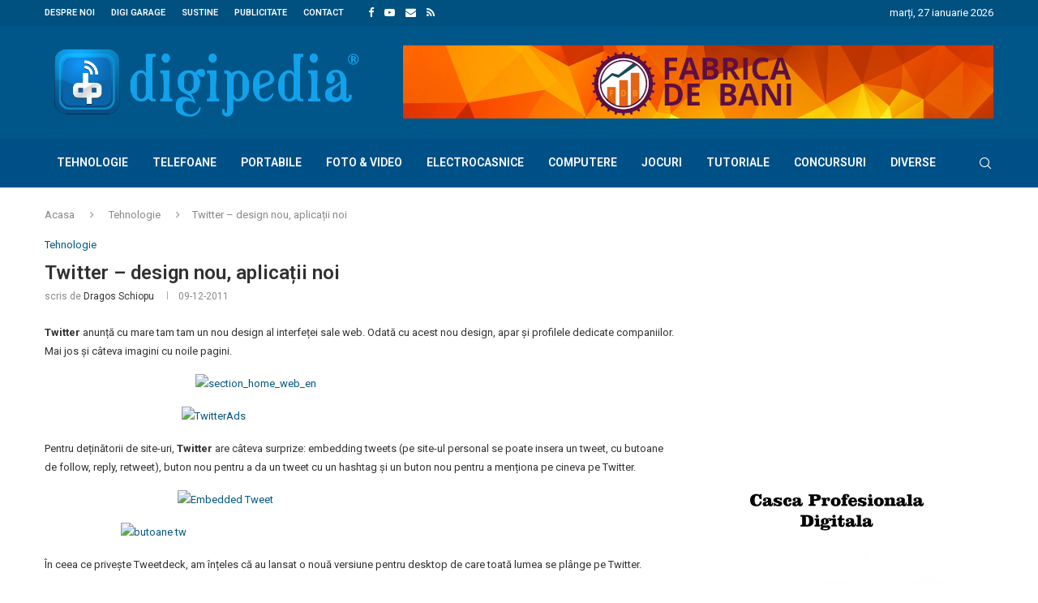

--- FILE ---
content_type: text/html; charset=utf-8
request_url: https://www.google.com/recaptcha/api2/aframe
body_size: 265
content:
<!DOCTYPE HTML><html><head><meta http-equiv="content-type" content="text/html; charset=UTF-8"></head><body><script nonce="da_dirEr2em5SxJdwP7_zQ">/** Anti-fraud and anti-abuse applications only. See google.com/recaptcha */ try{var clients={'sodar':'https://pagead2.googlesyndication.com/pagead/sodar?'};window.addEventListener("message",function(a){try{if(a.source===window.parent){var b=JSON.parse(a.data);var c=clients[b['id']];if(c){var d=document.createElement('img');d.src=c+b['params']+'&rc='+(localStorage.getItem("rc::a")?sessionStorage.getItem("rc::b"):"");window.document.body.appendChild(d);sessionStorage.setItem("rc::e",parseInt(sessionStorage.getItem("rc::e")||0)+1);localStorage.setItem("rc::h",'1769770463255');}}}catch(b){}});window.parent.postMessage("_grecaptcha_ready", "*");}catch(b){}</script></body></html>